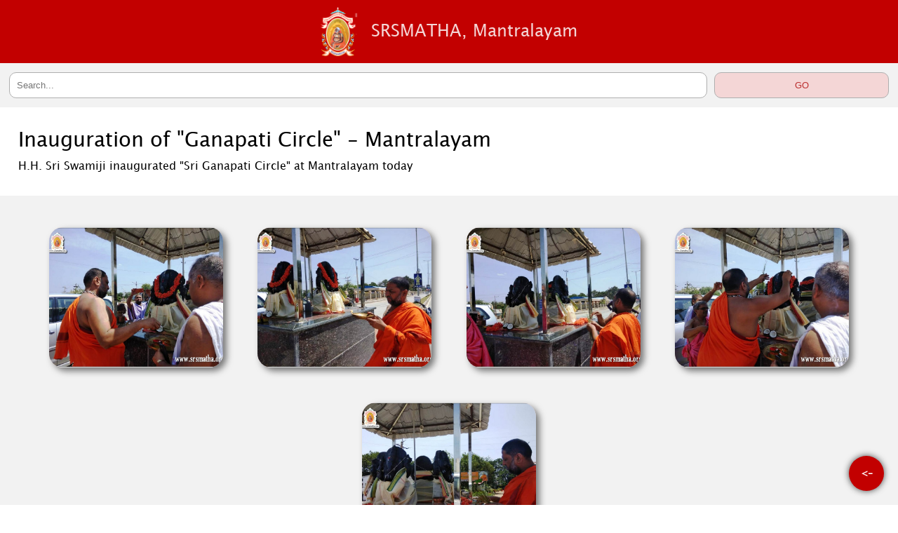

--- FILE ---
content_type: text/html; charset=UTF-8
request_url: https://srsmatha.org/srsnews/?content=newsdetails&news=aUloL1ZlZ3pqeEY2UWxxd292aGNnQT09
body_size: 11115
content:
<!DOCTYPE html PUBLIC "-//W3C//DTD XHTML 1.0 Transitional//EN" "http://www.w3.org/TR/xhtml1/DTD/xhtml1-transitional.dtd"><html xmlns="http://www.w3.org/1999/xhtml">
<head><meta http-equiv="Content-Type" content="text/html; charset=iso-8859-1" /><meta name="viewport" content="width=device-width, initial-scale=1.0, viewport-fit=contain"  /><meta keyword="SRI RAGHAVENDRA SWAMY MATHA" content="SRI RAGHAVENDRA SWAMY MATHA, Sevas and Donations at Mantralayam, Book Rooms Online while visiting to Mantralayam, Andhrapradesh, we provide good hospitality with good accomidation, 24/7 support, Technical Assistance: +91 63616 02944, Strictly technical queries only. General Queries: +91-08512-279459/28, UPI payment failure :srsmutt@gmail.com"  /><title>SRI RAGHAVENDRA SWAMY MATHA</title><link rel="icon" href="images/favicon.png" class="js-favicon"  /><style type="text/css">@font-face{font-family:"Roboto"; local:Roboto; src:url(fonts/Roboto-Regular.ttf); format("ttf"); unicode-range:} @font-face{font-family:"Copperplate Gothic Light"; local:Copperplate Gothic Light; src:url(fonts/coprgtl.ttf); format("ttf"); unicode-range:} @font-face{font-family:"SF Speedwaystar Condensed"; local:SF Speedwaystar Condensed; src:url(fonts/SF-Speedwaystar-Condensed.ttf); format("ttf"); unicode-range:} @font-face{font-family:"Lucida Grande"; local:Lucida Grande; src:url(fonts/LucidaGrande.ttf); format("ttf"); unicode-range:} @font-face{font-family:"Raleway"; local:Raleway; src:url(fonts/Raleway.ttf); format("ttf"); unicode-range:} @font-face{font-family:"Franklin Gothic Medium"; local:Franklin Gothic Medium; src:url(fonts/framd.ttf); format("ttf"); unicode-range:} @font-face{font-family:"Brush Script Std"; local:Brush Script Std; src:url(fonts/BrushScriptStd.ttf); format("ttf"); unicode-range:} @font-face{font-family:"Geometr212 BkCn BT"; local:Geometr212 BkCn BT; src:url(fonts/tt0503m_.ttf); format("ttf"); unicode-range:} </style><div class=""  ><style type="text/css">:root{--0:#f4d6d6; --1:#d25353; --2:#bb3030; --3:#c20000; --4:#fff; --5:#f2f2f2; --6:#d7d7d7; --7:#afafaf; --8:#767676; --9:#444444; --10:#1d1d1d; --11:#ffafaf; --12:#E19238; --13:#edbe00; --14:#319141; } body, html{margin:0px; padding:0px; text-decoration:none; font-family:Lucida Grande; background:var(--4);font-size:100%; display:flex; justify-content:center; flex-direction:column; text-align:center; word-wrap:break-word; line-height:200%; }a{text-decoration:none; color:var(--3);}h1,h2,h3,h4,h5{margin:0px; padding:0px; }.bodyFrame{padding:0%; }.header{background:var(--3);color:var(--0);display:flex; align-items:center; justify-content:center; flex-wrap:wrap; }.header .logo img{height:70px; padding:10px; }.header .logoTitle{padding:10px; font-size:150%; }.footer{background:var(--3);color:var(--0);font-size:85%; }.footer .rights{padding:15px; letter-spacing:1px; opacity:0.8; }.headTitle{font-size:130%; color:var(--3);padding:0px 0px 20px 0px; }.newslist{padding:20px 0px; display:flex; position:relative; justify-content:center; flex-wrap:wrap; background:var(--6);padding:3%; }.newitem{padding:10px; margin:10px 5px; box-shadow:0px 0px 15px var(--8); border-radius:10px; display:flex; align-items:center; font-size:95%; text-align:left; background:var(--4);flex-basis:30%; }.newitem .nimg{height:150px; width:30%; overflow:hidden; position:relative; background:var(--5);}.newitem .nimg img{width:120%; position:absolute; left:50%; top:0px; transform:translate(-50%,0%); }.newitem .nconts{padding:10px; flex-basis:70%; }.newitem .ndesc{font-size:75%; }.newitem .ntitle{color:var(--3);}.newitem .ndate{font-size:80%; color:var(--8);}.nhead{display:flex; justify-content:space-between; align-items:center; padding:10px 20px; font-size:80%; }.latestnews{position:relative; justify-content:center; display:flex; flex-wrap:wrap; padding:10px; }.lnewsitem{position:relative; margin:10px; }.lnewsitem .nimg{position:relative; height:300px; width:250px; overflow:hidden; border-radius:20px; box-shadow:5px 5px 5px var(--7); z-index:1; }.lnewsitem .nimg img{position:absolute; left:50%; top:0px; height:100%; transform:translate(-50%,0); }.lnewsitem .nconts{position:absolute; width:100%; left:0%; bottom:0%; font-size:80%; z-index:2; text-align:left; background:var(--3);color:var(--5);border-radius:0px 0px 20px 20px; opacity:0.8; }.lnewsitem .nconts .ndate{color:var(--0);font-size:80%; padding:5px 10px; }.lnewsitem .nconts .ntitle{padding:0px 10px 10px 10px; }.pagging{position:relative; }.pagging .paggingFrmae{display:flex; position:relative; justify-content:center; flex-wrap:wrap; font-size:80%; }.pagging .paggingFrmae a{color:var(--8);font-weight:normal; display:block; padding:5px; margin:2px; border:1px solid var(--6); }.emph{height:50px; }.newsDetails{text-align:left; }.ndtitle{font-size:180%; padding:2% 2% 0px 2%; line-height:150%; }.backBtn{position:fixed; z-index:1000; background:var(--3);color:var(--4);width:50px; height:50px; font-size:80%; font-weight:bold; border-radius:50%; display:flex; align-items:center; justify-content:center; right:20px; bottom:20px; box-shadow:0px 0px 10px var(--9); cursor:pointer; }.tlink{position:absolute; left:0px; top:0px; z-index:5; width:100%; height:100%; }.fnewsframe{display:flex; justify-content:space-between; }.fnewsframe .fimg{flex-basis:50%; }.fnewsframe .fdetails{flex-basis:100%; padding:0% 2% 2% 2%; }.videofile{padding:20px 0px; }.nsearch{position:relative; padding:8px; background:var(--5);}.nsearch .sframe{display:flex; justify-content:space-between; align-items:center; }.nsearch .fld{flex-grow:1; display:flex; justify-content:center; align-items:center; margin:5px; }.nsearch input{flex-grow:1; border:1px solid var(--7); border-radius:10px; padding:10px; }.nsearch .sfr{width:80%; }.nsearch .bfr{width:20%; }.gbtn{cursor:pointer; background:var(--0);color:var(--2);border:1px solid var(--3); }.gbtn:hover{background:var(--3);color:var(--0);}.allImages{display:flex; justify-content:center; flex-wrap:wrap; position:relative; background:var(--5);padding:20px; }.allImages .imgs{cursor:pointer; flex-basis:20%; height:200px; overflow:hidden; display:flex; align-items:center; justify-content:center; margin:2%; border-radius:20px; box-shadow:5px 5px 10px var(--8); background:var(--0);}.allImages .imgs img{height:100%; }@media screen and (max-width:1000px){}@media screen and (max-width:950px){.newslist{}.newitem{flex-basis:25%; flex-direction:column; }.newitem .nimg{width:100%; height:100px; }.newitem .nconts{padding:10px; }.allImages .imgs{flex-basis:21%; margin:2%; }}@media screen and (max-width:850px){}@media screen and (max-width:800px){.latestnews{overflow:auto; flex-wrap:nowrap; justify-content:flex-start; }}@media screen and (max-width:750px){.fnewsframe{justify-content:center; flex-direction:column; }.fnewsframe .fimg{width:100%; }.fnewsframe .fdetails{width:90%; padding:5%; }.allImages .imgs{flex-basis:29%; margin:2%; }}@media screen and (max-width:650px){.newitem{flex-basis:100%; flex-direction:row; }.newitem .nimg{width:30%; }.newitem .nconts{width:70%; }}@media screen and (max-width:600px){.latestnews{line-height:120%; }body, html{line-height:150%; }}@media screen and (max-width:550px){}@media screen and (max-width:450px){}@media screen and (max-width:400px){.allImages .imgs{flex-basis:46%; margin:2%; }}@media screen and (max-width:350px){.newitem{flex-basis:100%; flex-direction:column; }.newitem .nimg{width:100%; }.newitem .nconts{width:100%; }}@media screen and (max-width:300px){.allImages .imgs{flex-basis:96%; margin:2%; }}</style></div><script src="lib/jq.js"></script><script src="lib/defs.js"></script><script src="lib/jcss.js"></script></head><body><div class="mainframe"  ><div class="header"  ><div class="header"  ><div class="logo"  ><a href="./" ><img src="images/srsmathalogo.png"  /></a></div><div class="logoTitle"  >SRSMATHA, Mantralayam</div></div></div><div class="nsearch"  ><div class="sframe"  ><div class="fld sfr"  ><input type="text" name="sval" value="" placeholder="Search..." class="sval" onclick="$(this).select()"  style=" outline:none" /></div><div class="fld bfr"  ><input type="button" value="GO" class="gbtn" onclick="window.location='?content=searchresults&searchdata='+$('.sval').val();"  style=" outline:none" /></div></div></div><div class="bgWhite"  ><div class="bodyFrame"  ><div class="newsDetails"  ><div class="ndtitle"  >Inauguration of "Ganapati Circle" - Mantralayam</div><div class=""  ></div><div class="fnewsframe"  ><div class="fdetails"  ><div class="audiofile"  ></div><div class="xfdetails"  >H.H. Sri Swamiji inaugurated "Sri Ganapati Circle" at Mantralayam today</div></div></div><div class="allImages"  ><div class="imgs" onclick="$('.pop').fadeIn(300);$('.pop .bimg img').attr('src','https://srsmatha.org/online/mobile_app/img/news_image/461/20180913_313386.jpg')"  ><img src="https://srsmatha.org/online/mobile_app/img/news_image/461/20180913_313386.jpg"  /> </div><div class="imgs" onclick="$('.pop').fadeIn(300);$('.pop .bimg img').attr('src','https://srsmatha.org/online/mobile_app/img/news_image/461/20180913_584649.jpg')"  ><img src="https://srsmatha.org/online/mobile_app/img/news_image/461/20180913_584649.jpg"  /> </div><div class="imgs" onclick="$('.pop').fadeIn(300);$('.pop .bimg img').attr('src','https://srsmatha.org/online/mobile_app/img/news_image/461/20180913_469406.jpg')"  ><img src="https://srsmatha.org/online/mobile_app/img/news_image/461/20180913_469406.jpg"  /> </div><div class="imgs" onclick="$('.pop').fadeIn(300);$('.pop .bimg img').attr('src','https://srsmatha.org/online/mobile_app/img/news_image/461/20180913_359422.jpg')"  ><img src="https://srsmatha.org/online/mobile_app/img/news_image/461/20180913_359422.jpg"  /> </div><div class="imgs" onclick="$('.pop').fadeIn(300);$('.pop .bimg img').attr('src','https://srsmatha.org/online/mobile_app/img/news_image/461/20180913_555250.jpg')"  ><img src="https://srsmatha.org/online/mobile_app/img/news_image/461/20180913_555250.jpg"  /> </div></div></div><div class="backBtn" onclick="window.history.back()"  ><div class="txt"  ><-</div></div><div class="pop"  ><div class="blayer"  ></div><div class="cls" onclick="$('.pop').fadeOut(300);"  >X</div><div class="bimg"  ><img src="lib/default.jpg"  /> </div><style type="text/css">.pop{position:fixed; z-index:1500; width:100%; height:100%; left:0px; top:0px; display:none; }.pop .blayer{background:#1d1d1d; z-index:2; opacity:0.5; position:fixed; left:0px; top:0px; width:100%; height:100%; }.pop .bimg{position:absolute; left:0px; top:0px; width:100%; z-index:3; height:100%; overflow-y:auto; text-align:center; }.pop .bimg img{height:90%; position:relative; left:0%; top:50%; transform:translate(0%,-50%); }.pop .cls{position:absolute; top:0px; right:0px; padding:20px; font-size:200%; font-weight:bold; color:var(--3);z-index:10; cursor:pointer; text-shadow:2px 0px 0px #fff; }</style></div></div></div><div class="footer"  ><div class="footer"  ><div class="rights"  >All Rights Rreservedd @ SRSMATHA, Mantralaya &copy; 2026 </div></div></div></div></body></html><script src="lib/jcs.js"></script><script src="theme.js"></script>

--- FILE ---
content_type: text/javascript
request_url: https://srsmatha.org/srsnews/theme.js
body_size: 961
content:
vf("body",{});
vf(".br, br",{26:'both'});
function refresh(){window . location. reload();}
//window. setInterval('refresh()', 7000);

$(".fdelimg").click(function(){ vr=$(this).parent();
	disimg = $(this).attr("fdelimg");fid = $(this).attr("fid");
	$.post('code.php?page=admin/newsdel&im='+disimg+'&nid='+fid,{},function(d){if(d=="suc"){
		
		vr.fadeOut(300);
	}else{alert(d);}});
});

$(".cart").click(function(){window.location="?content=cart";});
$(window).scroll(function(){
st=$(this).scrollTop();
if(st>250)
{vf(".popHeader",{7:'0px'});}else{vf(".popHeader",{7:'-200px'});}
});


$(".pdate").click(function(){
	
	mydate=$(this).attr("date");
	$(".player,.cblayer").fadeIn(300);
	$(".pimage").html("<img src='images/loader.gif' height='30' />");
	$.post('code.php?page=api/panchangaimage',{'date':mydate},function(d){
			$('.pimage').html("<img src='calen/panchimg.jpg' width='100%' />");
			//$('.pimage').html(d);
	})
	
});

--- FILE ---
content_type: text/javascript
request_url: https://srsmatha.org/srsnews/lib/defs.js
body_size: 1477
content:
/*JCSS V1.0 CREATED BY KMANJUNATH 9343945143 FREE WARE */
c = ["#fff", "#f2f2f2", "#e5e5e5", "#d7d7d7", "#c5c5c5", "#afafaf", "#939393", "#767676", "#616161", "#444444", "#2f2f2f", "#1d1d1d", "#101010", "#000000", "#eddede", "#e3cccc", "#d6b4b4", "#c79898", "#b37373", "#995353", "#7e4444", "#f4d6d6", "#eec0c0", "#e7a3a3", "#de8080", "#d25353", "#bb3030", "#ffcbcb", "#ffafaf", "#ff8b8b", "#ff5f5f", "#ff2626", "#eb0000", "#c20000", "#cee1d1", "#b7d3bb", "#9cc3a2", "#79ae81", "#599362", "#497951", "#c4eaca", "#a9e1b1", "#88d694", "#5ec86e", "#3cb04e", "#319141", "#afffbb", "#8bff9b", "#5fff77", "#27ff47", "#00ec25", "#00c221", "#ced7e1", "#b7c4d3", "#9cafc3", "#7992ae", "#597593", "#496079", "#c4d6ea", "#a9c3e1", "#88aed6", "#5e90c8", "#3c74b0", "#315f91", "#afd5ff", "#8bc0ff", "#5facff", "#278cff", "#0071ec", "#005cc2", "#e1cee1", "#d3b7d3", "#c39cc3", "#ae79ae", "#935993", "#794979", "#eac4ea", "#e1a9e1", "#d688d6", "#c85ec8", "#b03cb0", "#913191", "#ffafff", "#ff8bff", "#ff5ffe", "#ff27fe", "#ec00eb", "#c200c1", "#f5e9b9", "#f1e09a", "#ebd373", "#e4c442", "#cfac1e", "#aa8e19", "#ffefaf", "#ffe88c", "#ffde5f", "#ffd427", "#edbe00", "#c39d00","#c3c2b5","#E19238","#A45E4D","#76322E","#a63bbf","#dd49e7","#7938c8","#a651ea","#05a8e1","#45caf5","#e98800","#ffcb00","#68dc23","#68dc23"];f = ["Roboto", "Candara","Copperplate Gothic Light","SF Speedwaystar Condensed","Lucida Grande","Raleway","Franklin Gothic Medium","Brush Script Std","Geometr212 BkCn BT"];



--- FILE ---
content_type: text/javascript
request_url: https://srsmatha.org/srsnews/lib/jcs.js
body_size: 9369
content:
function jcv(el,ex) {	rs={}; switch(ex[0]) { case "bg": rs={0:c[ex[1]]};break; case "bimg": rs={0:'url('+ex[1]+') '}; break; case "c": rs={1:c[ex[1]]};break; case "brd": rs={2:ex[1]+" "+ex[2]+" "+c[ex[3]]};break; case "pad": rs={3:ex[1]};break;  case "m": rs={4:ex[1]};break; case "pr": rs={5:'relative'};break; case "pa": rs={5:'absolute'};break; case "pf": rs={5:'fixed'};break; case "l": rs={6:ex[1]};break; case "t": rs={7:ex[1]};break; case "mt": rs={7:'-'+ex[1]};break; case "b": rs={8:ex[1]};break; case "r": rs={9:ex[1]};break; case "rnd": rs={10:ex[1]};break; case "f": rs={11:f[ex[1]]};break; case "fs": rs={12:ex[1]};break; case "afs": ww=$(window).width(); if(ww<1000){xn=ex[1]/2;}else{xn=ex[1]}	rs={12:ww/xn}; break; case "tl": rs={13:'left'};break; case "tr": rs={13:'right'};break; case "tc": rs={13:'center'};break; case "tj": rs={13:'justify'};break; case "ls": rs={14:ex[1]}; break; case "ofya": rs={15:'auto'};break; case "ofyh": rs={15:'hidden'};break; case "of": rs={16:ex[1]};break; case "w": rs={17:ex[1]};break; case "aw": pw=$(el).parent().width(); rs={17:pw/ex[1]};break;
 /*JCSS V1.0 CREATED BY KMANJUNATH 9343945143 FREE WARE */ case "ah": ph=$(window).height(); rs={18:ph/ex[1]};break;  case "h": rs={18:ex[1]};break; case "brdb": rs={19:ex[1]+" "+ex[2]+" "+c[ex[3]]};break; case "brdt": rs={20:ex[1]+" "+ex[2]+" "+c[ex[3]]};break; case "brdl": rs={21:ex[1]+" "+ex[2]+" "+c[ex[3]]};break; case "brdr": rs={22:ex[1]+" "+ex[2]+" "+c[ex[3]]};break; case "fl": rs={23:'left'};break; case "fr": rs={23:'right'};break; case "db": rs={24:'block'};break; case "dn": rs={24:'none'};break; case "clb": rs={26:'both'};break; case "cp": rs={27:'pointer'};break; case "shod": rs={28:ex[1]+" "+ex[2]+" "+ex[3]+" "+c[ex[4]]};break; case "fcen": rs={29:'translate(-50%,-50%)',6:'50%',7:'50%',5:'fixed'};break; case "rot": rs={29:'rotate('+ex[1]+')'};break; case "mrot": rs={29:'rotate(-'+ex[1]+')'};break; case "pcen": rs={29:'translate(-50%,-50%)',6:'50%',7:'50%',5:'absolute'};break; case "hcen": rs={29:'translate(-50%,0%)',6:'50%'};break; case "vcen": rs={29:'translate(0%,-50%)',7:'50%'};break; case "txd": rs={30:ex[1]};break; case "tns": rs={34:ex[1]};break; case "bgs": rs={44:ex[1]};break; case "flt": rs={45:ex[1]};break; case "ofxa": rs={46:'auto'};break; case "ofxh": rs={46:'hidden'};break; case "z": rs={47:ex[1]};break; rs={51:ex[1]};break; case "lihp": rs={51:ex[1]+'%'};break; case "upc": rs={56:'uppercase'};break; case "pt": rs={66:ex[1]};break; case "pb": rs={67:ex[1]};break; case "pl": rs={68:ex[1]};break; case "pdr": rs={69:ex[1]};break; case "op": rs={43:ex[1]};break; case "rndbl": rs={70:ex[1]};break; case "rndbr": rs={71:ex[1]};break; case "rndtl": rs={72:ex[1]};break; case "rndtr": rs={73:ex[1]};break; default: rs={}; break; case "lih":  } vf(el,rs); } function runc(){ssx=$(".jcss"); for(o=0;o<ssx.length;o+=1){ss(ssx[o]);}} runc(); window.onresize=function(){runc();}
$(".fifo").click(function(){dis=$(this).attr("fifo");spl=dis.split("|");elhs(spl[0],spl[1],spl[2]);});$(".fofi").click(function(){dis=$(this).attr("fofi");spl=dis.split("|");elhs(spl[0],spl[1],spl[2]);}); $(".ani_left").click(function(){dis=$(this).attr("ani_left");s=dis.split("|");vf(s[0],{6:s[2],34:s[3]});});function minmaxint(){$(".minmaxint").click(function(){par=$(this).attr("par");def=parseInt($(this).attr("def"));ope=$(this).attr("ope");vla=parseInt($(this).attr("val"));pv=parseInt($(par).val());switch(ope){case "min": if(pv<2){nval=def;}else{ nval=pv-vla;} break;case "max": nval=pv+vla; break;default:break;}$(par).val(nval);});}minmaxint();function adcart(){$(".addcart").click(function(){cf=$(this).attr("default").split("|");$(cf[5]).html(cf[6]);mar={};par=cf[1].split(",");for(i=0;i<par.length;i+=1){gvm=$(this).attr(par[i]).split("||");switch(gvm[0]){case "value":mar[par[i]]=$(gvm[1]).val();break;default:mar[par[i]]=$(this).attr(par[i]);break;}} $.post(cf[0],mar,function(d){$(cf[5]).html(d);}); });}adcart();function valfromtotxt(){$(".valfromtotxt").click(function(){valfrom=$($(this).attr("valfrom")).val();$($(this).attr("valto")).text(valfrom);});}valfromtotxt();function addupnumberto(){$(".addupnumberto").click(function(){getn=$(this).attr("addupnumberto").split("|");nn=parseInt($(getn[0]).text());switch(getn[2]){case "m":nns=nn-parseInt(getn[1]);break;default:nns=nn+parseInt(getn[1]);break;}$(getn[0]).text(nns);});}addupnumberto();function getcount(el){dis=$(el);vl=0; for(i=0;i<dis.length;i+=1){gcc=dis.eq(i).attr("getcount");  for(j=0;j<$(gcc).length;j+=1){vl+=parseInt($(gcc).eq(j).text());} dis.eq(i).text(vl);} }getcount(".getcount");function cartpay(){$(".cartpay").click(function(){dis=$(this);po=dis.attr("cartpay").split("|");postfle(po[0],po[1],po[2],po[3]);});}cartpay();function activewithvalues(){$(".activewithvalues").mouseover(function(){alert();});}activewithvalues();function sendata(){$(".senddata").click(function(){dis=$(this); par = dis.attr("senddata").split("|");spa={};dae=par[1].split(",");for(i=0;i<dae.length;i+=1){spa[dae[i]]=$(par[0]).attr(dae[i]);}$(par[3]).html(par[4]);$.post(par[2],spa,function(d){$(par[3]).html(d);});});}sendata();function imgchange(){var x=0; $(".imgchange").click(function(){if(x==0){$(this).attr("src",$(this).attr("imgchange"));x=1; return true;}else if(x==1){$(this).attr("src",$(this).attr("imgorg"));x=0;return true;} });}imgchange();
function passopen(){$(".passopen").click(function(){ dd=$(this).attr("passopen").split("|");if(dd[1]=="1"){$(dd[0]).attr("type","text");}else{$(dd[0]).attr("type","password");}});}passopen();function finfo(){$(".finfo").click(function(){fnf=$(this).attr("finfo").split("|"); fnfr=$(this).attr("finfor").split("|");fndr=$(this).attr("findur").split("|");for(i=0;i<fnf.length;i+=1){elhs(fnf[i],fnfr[i],fndr[i]);}});}finfo();function getsearchResults(){$(".getsearchResults").keyup(function(){par=$(this).attr("getsearchResults").split("|");$(par[2]).html(par[3]);$.post(par[1],{"sval":$(par[0]).val()},function(d){$(par[2]).html(d);}); });}getsearchResults();function txttoval(){$(".txttoval").click(function(){txt = $(this).attr("txttoval").split("|");$(txt[1]).val($(txt[0]).text());});}txttoval();function multiple(){$(".multiplex").click(function(){dis=$(this); disv=dis.attr("multiplex").split("|"); pval = $(disv[0]).val(); if(pval==""){$(disv[0]).val(disv[1]+","); vf(dis,{0:'var(--0)'}); } else { pvalser = pval.search(disv[1]); if(pvalser==-1){ $(disv[0]).val(disv[1]+","+pval); vf(dis,{0:'var(--0)'}); } else{ $(disv[0]).val(pval.replace(disv[1]+",","")); vf(dis,{0:c[0]}); } }});}multiple();function multisel(){$(".multisel").click(function(){ dis=$(this).attr("multisel");disval=$(this).val();disv=dis.split("|");itc=$(disv[0]).length;for(i=0;i<itc;i+=1){sfi=disval.search($(disv[0]).eq(i).text());if(sfi==-1){vf($(disv[0]).eq(i),{0:c[0]});}else{vf($(disv[0]).eq(i),{0:'var(--0)'});}}});}multisel();function multiplewith(){$(".multiplexwith").click(function(){dis=$(this); disv=dis.attr("multiplexwith").split("|"); dsv1=disv[1].replace("(","").replace(")",""); pval = $(disv[0]).val();  if(pval==""){ $(disv[0]).val(disv[2]+""+dsv1+disv[2]+""); vf(dis,{0:'var(--0)'}); } else {pvalser = pval.search(disv[2]+""+dsv1+""+disv[2]); inof = pval.indexOf(disv[2]+""+dsv1+""+disv[2]); pv = pval.split(",");if(pvalser==-1){ $(disv[0]).val(pval+","+disv[2]+""+dsv1+disv[2]); vf(dis,{0:'var(--0)'});} else{ if(inof==0 && pv.length>1){$(disv[0]).val(pval.replace(disv[2]+""+dsv1+disv[2]+",",""));}else{if(inof==0 && pv.length==1){$(disv[0]).val(pval.replace(disv[2]+""+dsv1+disv[2],""));}else {$(disv[0]).val(pval.replace(","+disv[2]+""+dsv1+disv[2],""));}}vf(dis,{0:c[0]}); } }});}multiplewith();function toattr(){$(".toattr").click(function(){dis=$(this);tosa=dis.attr("toattr").split("--");if(tosa.length>1){	for(xi=0;xi<tosa.length;xi+=1){ toatr(dis,tosa[xi]); }}else{toatr(dis,tosa[0]);}});}toattr();function toatr(par,vla){toa = vla.split("|");switch(toa[0]){ case "disval": vlx=par.val(); break; case "disatr": vlx=par.attr(toa[1]); break; default: vlx=toa[1]; break;} switch(toa[3]) { case "atr": $(toa[2]).attr(toa[4],vlx); break; default: $(toa[2]).text(toa[4],vlx); break; }}function changeSendVal(){$(".changeSendVal").change(function(){stores($(this),"changeSendVal",'vla');});}changeSendVal();function postdata(url,fld,val){ els="";for(i=0;i<fld.length;i+=1){els+='<input type="hidden" name="'+fld[i]+'" value="'+val[i]+'" />';}$("body").append('<form method="post" class="thispost" action="'+url+'">'+els+'</form>');$(".thispost").submit();}function chknum(){$('.chknum').keyup(function(){dis=matchnumber($(this).val()); if(dis==null){$(this).val('');$(this).focus();}else{} });}chknum();function removespace(v){return v.replace(/ /g,'');}function matchemail(v){ma=/^[a-zA-Z0-9._-]+@[a-zA-Z0-9.-]+\.[a-zA-Z]{2,4}$/;return v.match(ma);}function matchnumber(v){ma=/^[0-9]+$/;return v.match(ma);}function clickStoreInSes(){$(".clickStoreInSes").click(function(){stores($(this),"clickStoreInSes",'atr');});}clickStoreInSes();function stores(el,atx,frm){dis=el.attr(atx).split("|");par=dis[3].split("=");mm=new Array();for(i=0;i<par.length;i+=1){ switch(frm){ case "txt": gnn=gnn=$(par[i]).text(); break; case "atr": atrv=par[i].replace(".",""); gnn=$(par[i]).attr(atrv); break;default: gnn=$(par[i]).val(); break;} mm[i]=gnn;} dik=$(dis[1]);dik.html(dis[2]);$.post(dis[0],{"dat":mm},function(d){dik.html(d);});}

--- FILE ---
content_type: text/javascript
request_url: https://srsmatha.org/srsnews/lib/jcss.js
body_size: 3295
content:
wh = $(window).height();ww = $(window).width();mh = $(".mainframe").height();mw = $(".mainframe").width();
function vf(el, va) { $(el).css({ background: va[0], color: va[1], border: va[2], padding: va[3], margin: va[4], position: va[5], left: va[6], top: va[7], bottom: va[8], right: va[9], borderRadius: va[10], fontFamily: va[11], fontSize: va[12], textAlign: va[13], letterSpacing: va[14], overflowY: va[15], overflow: va[16], width: va[17], height: va[18], borderBottom: va[19], borderTop: va[20], borderLeft: va[21], borderRight: va[22], float: va[23], display: va[24], visiblity: va[25], clear: va[26], cursor: va[27], boxShadow: va[28], transform: va[29], textDecoration: va[30], transitionProperty: va[31], transitionDuration: va[32], tables: va[33], transition: va[34], transitionTimingFunction: va[35], listStyle: va[36], listStyleType: va[37], backgroundImage: va[38], strokeDasharray: va[39], strokeDashoffset: va[40], animation: va[41], fontWeight: va[42], opacity: va[43], backgroundSize: va[44], filter: va[45], overflowX: va[46], zIndex: va[47], stroke: va[48], strokeWidth: va[49], fill: va[50], lineHeight: va[51], listStylePosition: va[52], textShadow: va[53], columnCount: va[54], columnGap: va[55], textTransform: va[56], flexWrap: va[57], flex: vf[58], gridTemplateColumns: va[59], listStylePosition: va[60], minHeight: va[61], fontStyle: va[62], outline: va[63], clip: va[64], minWidth: va[65], paddingTop: va[66], paddingBottom: va[67], paddingLeft: va[68], paddingRight: va[69], borderBottomLeftRadius: va[70], borderBottomRightRadius: va[71], borderTopLeftRadius: va[72], borderTopRightRadius: va[73], animationName: va[74], animationDuration: va[75], animationIterationCount: va[76], transitionTimingFunction: va[77], webkitBackgroundClip:va[78], webkitTextFillColor:va[79], wordWrap:va[80], flexBasis:va[81] }); } /*JCSS V1.0 CREATED BY KMANJUNATH 9343945143 FREE WARE */function ss(el){ ww=$(window).width();	wh=$(window).height();cs=$(el).attr("class");if(cs){cse=cs.split(" "); for(j=0;j<cse.length;j+=1){ex = cse[j].split("-");jcv(el,ex);}}else{}}function hov(el,cc,r){  vf(el,{0:cc[0],1:cc[1],10:r,24:'block'}); $(el).hover(function(){ vf(this,{0:cc[2],1:cc[3]}); },function(){ vf(this,{0:cc[0],1:cc[1]}); }); }function postfle(el,fle,chld,loader){data = new FormData($(el)[0]);$.ajax({url: fle,data: data,cache: false,contentType: false,processData: false, method: 'POST',	type: 'POST',enctype: 'multipart/form-data',beforeSend:function(){$(chld).html(loader);},success: function(data){$(chld).html(data);},error: function(e){$(chld).html(e.responseText);}});}function elhs(el,t,d){switch(t){case "fi": $(el).stop().fadeIn(d); break;case "fo": $(el).stop().fadeOut(d); break;case "sd": $(el).stop().slideDown(d); break;case "su": $(el).stop().slideUp(d); break;default: $(el).stop().fadeIn(d); break;}}loader='<img src="images/loader.gif" height="20" />';function foc(el,cl,cla,clwa,clwb){$(el).hover(function(){vf(this,{28:'0px 0px '+clwa+'px '+cl});},function(){vf(this,{28:'0px 0px '+clwb+'px '+cla});});}
function sshow(rit,lft,anl,ann){$(rit).click(function(){clearInterval(ani);ann();ani = setInterval(ann,2000);});$(lft).click(function(){clearInterval(ani);anl();ani = setInterval(ann,2000);});clearInterval(ani);var ani = setInterval(ann,2000);}


